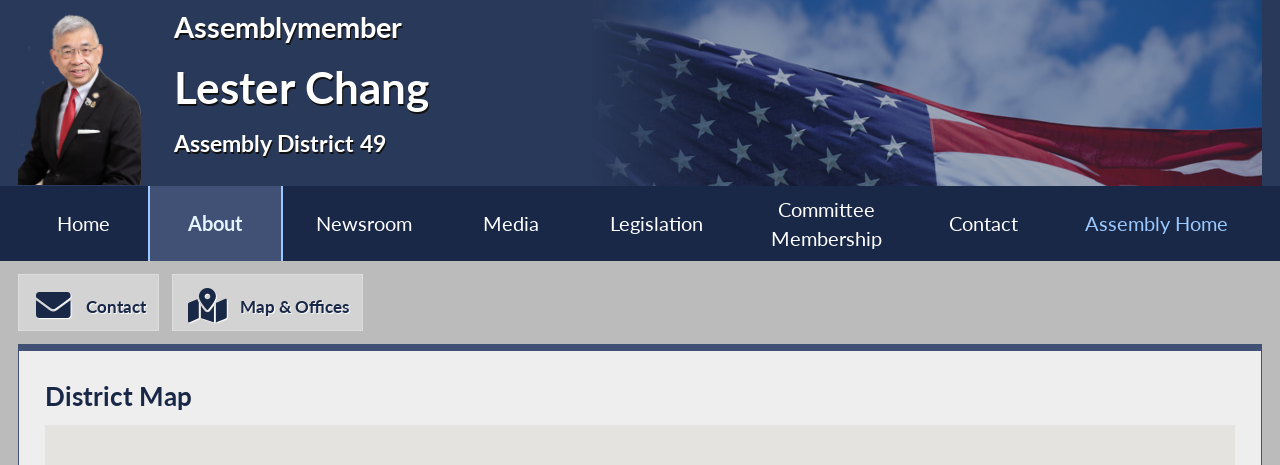

--- FILE ---
content_type: text/html; charset=utf-8
request_url: https://www.nyassembly.gov/mem/Lester-Chang/map/
body_size: 7588
content:
<!DOCTYPE HTML>
<!--[if lt IE 7]>      <html class="no-js lt-ie9 lt-ie8 lt-ie7" lang="en"> <![endif]-->
<!--[if IE 7]>         <html class="no-js lt-ie9 lt-ie8" lang="en"> <![endif]-->
<!--[if IE 8]>         <html class="no-js lt-ie9" lang="en"> <![endif]-->
<!--[if gt IE 8]><!--> <html lang="en"> <!--<![endif]-->
<head>
    
<!-- Google tag (gtag.js) -->
<script async src="https://www.googletagmanager.com/gtag/js?id=G-6RYKXL59GH"></script>
<script>
  window.dataLayer = window.dataLayer || [];
  function gtag(){dataLayer.push(arguments);}
  gtag('js', new Date());

  gtag('config', 'G-6RYKXL59GH');
</script>
    <meta charset="utf-8">
    <meta name="googlebot"   content="noodp" />
    <meta name="keywords"    content="Lester, Chang, Lester Chang, Assemblymember, 49, AD 49, District 49, Assembly District 49, New York State Assembly, New York, Assembly, New York State Legislature" />
    <meta name="description" content="News and Information from the New York State Assembly">
    <!-- proper viewport setting that doesn't disable zoom -->
    <meta name="viewport" content="width=device-width, initial-scale=1">

    
    <title> Lester Chang - Assembly District 49 |Assembly Member Directory | New York State Assembly </title>

    <link rel="stylesheet" href="/styles/vendor/normalize-v8.0.0.min.css">
<link rel="stylesheet" href="/styles/global.css">
<link rel="stylesheet" href="/scripts/vendor/fontawesome-free-7.0.0-web/css/all.css">
<link rel="stylesheet" href="/scripts/vendor/font-awesome/css/all.css">
<link rel="stylesheet" href="/styles/form_styles.css">
<link rel="stylesheet" href="/styles/story_styles.css">
<link rel="stylesheet" href="/styles/banner_scroll_styles.css">
<link rel="stylesheet" href="/mem/styles/member_styles.css">
<link rel="stylesheet" href="/styles/color_styles.css">
<script src="/scripts/vendor/jquery-3.5.1.min.js" ></script>
</head>

<body class="
    table-1 entity-49 page-8 template-blue ">
    <div id="top"></div>
    <a href="#page-content" class="skip-link">Skip to main content</a>
    <style>
#inner-header{
    background-image: url("/write/upload/member_files/member_headers/mem_flag_image.png");
}
</style>


<!-- header, width of whole page -->
<header id="page-header">

	<!-- inside header, width of content -->
	<div id="inner-header" class="max-wrapper">

        <img class="headshot" src="/write/upload/member_files/049/header_headshot/049.png?hhst=1687897372" height="185" alt=" Lester Chang headshot" srcset="/write/upload/member_files/049/header_headshot/049_1500.png?hhst=1687897372 1500w,
                    
/write/upload/member_files/049/header_headshot/049_1000.png?hhst=1687897372 1000w,
                    
/write/upload/member_files/049/header_headshot/049_500.png?hhst=1687897372 500w,
                    
/write/upload/member_files/049/header_headshot/049_250.png?hhst=1687897372 250w" sizes="250px"/> <div class="member-info"><h1 id="head-mem-title">Assemblymember</h1><h1 id="head-mem-name"> Lester Chang</h1><h1 id="head-mem-dist">Assembly District 49</h1></div>
        <!-- <a href="/" title="Assembly Home" class="header-bookmark" aria-label="Return to Assembly Home">
            <i class="fa fa-home fa-2x" aria-hidden="true"></i> <span>Assembly Home</span>
        </a> -->
        <span class="overlay"></span>
    </div><!-- end inner-header -->

    


	<nav id="top-menu" aria-label="Main Menu">
		<ul class="main-menu max-wrapper">
		<li id="mem-home"><a href="/mem/Lester-Chang/">Home</a></li><li id="mem-about" class=" menu-sel " aria-current="page" aria-haspopup="true"><a href="/mem/Lester-Chang/about/">About</a><ul class="submenu" aria-label="submenu"><li id="mem-bio">
								<a href="/mem/Lester-Chang/bio/"  >Biography
								</a>
							</li><li id="mem-map">
								<a href="/mem/Lester-Chang/map/"  >District Map
								</a>
							</li></ul></li><li id="mem-newsroom" aria-haspopup="true"><a href="/mem/Lester-Chang/newsroom/">Newsroom</a><ul class="submenu" aria-label="submenu"><li id="mem-press">
								<a href="/mem/Lester-Chang/press/"  >Press Releases
								</a>
							</li><li id="mem-postings">
								<a href="/mem/Lester-Chang/postings/"  >Publications
								</a>
							</li></ul></li><li id="mem-media" aria-haspopup="true"><a href="/mem/Lester-Chang/media/">Media</a><ul class="submenu" aria-label="submenu"><li id="mem-photos">
								<a href="/mem/Lester-Chang/photos/"  >Photos
								</a>
							</li></ul></li><li id="mem-sponsor"><a href="/mem/Lester-Chang/sponsor/">Legislation</a></li><li id="mem-comm"><a href="/mem/Lester-Chang/comm/">Committee <br> Membership</a></li><li id="mem-contact"><a href="/mem/Lester-Chang/contact/">Contact</a></li><li id="assem-home"><a href="/">Assembly Home</a></li>		</ul>
	</nav> <!-- /#member_menu -->


</header>

<div id="social-bar" class="max-wrapper">

    <nav id="contact-icons-wrapper" aria-label="Contact Menu">
        <a href="/mem/Lester-Chang/contact/" class="icon-box contact-icon">
                <i class="fas fa-envelope fa-2x"></i> <span>Contact</span>
            </a><a href="/mem/Lester-Chang/office/" class="icon-box office-icon">
                <i class="fas fa-map-marked-alt fa-2x"></i> <span>Map & Offices</span>
            </a>    </nav> <!-- /#contact-icons-wrapper -->

</div> <!-- /.social-bar -->



<main id="page-content" class="max-wrapper flex ">

	 <!-- css_id: district-map element type: module-->
    <section class="page-element module  colspan-12  rowspan-12" id="district-map">
        <header><h2>District Map</h2></header><div class="mod-inner"><style>
	.module header{
		margin-bottom: 10px;
	}
	#pdf-map-button{
		margin-bottom: 20px;
		margin-left: 75%;
		max-width:200px; 
		padding: 1.0rem;

	}
</style>
	
    <noscript class="noscript">
        Javascript must be enabled to properly view this page.
    </noscript><div aria-hidden="true" id="member-map-canvas" class="noscript-hide" style="width: 100%; height: 660px; background: #ccc"></div>
<script src="https://maps.googleapis.com/maps/api/js?key=AIzaSyAEPzUshtmrMkI5OjdrujLKgwHQnEMAaLs&libraries=geometry"></script><script src="/scripts/all_inclusive_geocoding.js"></script>
	<script>
		mapDivID = "member-map-canvas";
		district = 49;
		console.log('district '+district);
		markerIcon = "https://maps.google.com/mapfiles/ms/micons/yellow.png"
		var addressArray = [["Brooklyn District Office","6904 Fort Hamilton Pkwy.<br>Brooklyn, NY 11228",40.6287336,-74.0125491,"6904 Fort Hamilton Pkwy. Brooklyn NY 11228"]];
		console.log(addressArray);
		mapInitializeAD(district, markerIcon, addressArray)
	</script>
	</div><!-- /.mod-inner -->    </section> <!-- /.module -->
</main> <!-- end main content -->
<noscript>
	<link rel='stylesheet' href='/styles/noscript_styles.css'>
</noscript> <!-- footer bar -->
<footer>
	<div class="sub-footer">
		<nav class="max-wrapper" aria-label="Footer Menu">
			<a href="/">Assembly Home</a>			<a href="/mem/">Assembly Member Listing</a>			<a href="/mem/search/">Who is my Assemblymember</a>			<a href="/sitemap/">Sitemap</a>			<a href="mailto:webmaster@nyassembly.gov" target="_blank">Contact Webmaster</a>
			<div id="btt-wrapper" class="footer-col">
				<a href="#top" id="btt" aria-label="Back to top">
					<i class="fa fa-arrow-up fa-2x"></i>
				</a>
			</div>
		</nav>
	</div>
</footer><script src="/scripts/global.js" ></script>
<script src="/scripts/moment.js" ></script>



	
</body>
</html>


--- FILE ---
content_type: application/javascript
request_url: https://www.nyassembly.gov/scripts/all_inclusive_geocoding.js
body_size: 30271
content:
// this file created by Jami & Michael May 2024
// Purpose: to reduce Google calls (save $) and have 1 geocoding script program
// need to set up vars and change many files across the website 

// vars from forms - needed for functionality
var memberSearchForm = $("#form-member-search-form").val();
var varGeocodeRedirect = $("#form-geocode-redirect-required").val();
if(memberSearchForm==1){
	var address;
}

//Globals to hold AD polygons.
var ADCoords= [];
var allADs = {};
var ADPoly;
var ADMultiPoly = [];
var AssemblyDistrictKML;

//Variables to hold drawn map objects for ability to remove if necessary.
//var map;
var marker = null;
var selectedAD = 0;
var googleLat = null;
var googleLng = null;
// map option vars for NYS
var centerLat 	= 42.8; //43;
var centerLng 	= -76;
var mapZoom 	= 7; //6;
var markerIcon = "https://maps.google.com/mapfiles/ms/micons/yellow.png";

var latitude = 0;
var longitude = 0;

// filename
var countyFile  = "/mem/map/county.kmz";
var muniFile    = "/mem/map/muni.kmz";
var villageFile = "/mem/map/village.kmz";
var mapDivID = '';
var allowInfobox = true;

$(document).ready( function() {
	if(memberSearchForm==1){
		allowInfobox = false;
		// set the map id (div that contains the map NYS with other details)
		mapDivID = 'gmap_div';
		initializeMap();	
	}

	// user clicks member_search form submit button
	$('form#member-search-form #form_submit').click(function(e){
		submitMemberSearchForm(e);
	});
} );

//Loads and draws NYS map to screen using the mapDivID (id of div). Sets center and zoom to NYS.
function initializeMap() {

	var mapOptions = {
		center: { lat: centerLat, lng: centerLng},
		scrollwheel: true,
		zoom: mapZoom,
		mapID: 'DEMO_MAP_ID'
	};

	geocoder = new google.maps.Geocoder();
	map 	 = new google.maps.Map( document.getElementById(mapDivID), mapOptions);

	var pointInPolygonURL = "/json/point_in_polygon_json.php";
	
	google.maps.event.addListener(map, "click", function (e) {
    	//lat and lng is available in e object
    	var latLng = e.latLng;
    	var tempLatitude = latLng.lat();
    	var tempLongitude = latLng.lng();
    	console.log('Latitude '+tempLatitude);
    	console.log('Longitude '+tempLongitude);
    	marker = new google.maps.Marker({
			map: map,
			position: latLng,
			icon: markerIcon
        });

    	// didnt work. reloaded page and lost lat and long
        //getDistrictUsingPIP(pointInPolygonURL, latitude, longitude);

	});
}
/*
// zip function used for statefiar application. check statefair files for updated version
async function zipInitializeMap(zip) {

	const { Map } = await google.maps.importLibrary("maps");
	const { AdvancedMarkerElement, PinElement } = await google.maps.importLibrary("marker");
	console.log(zip);
	
	var district = 0;
	$.ajax({	
		url: "/json/get_center_zip_polygon.php",
    	dataType: "json",
    	type: "POST",
    	async: false,
    	data: { zip: zip }
    })
	.done(function(data) {
	   	console.log(data.message);
	   	if(data.center_lat != "" && data.center_long != ""){
	   		centerLat = data.center_lat;
			centerLng = data.center_long;
			//mapZoom = 12;
			district = data.district;
			console.log(data.center_lat);
			console.log(data.center_long);
			console.log(data);
	   	}
	})
	.fail(function(xhr, textStatus, errorThrown) {
		console.log('AJAX fail');
		console.log(textStatus);
		console.log(errorThrown);
		
	});

	if(district == 0){

		var mapOptions = {
			center: { lat: centerLat, lng: centerLng},
			scrollwheel: true,
			zoom: mapZoom,
			mapID: 'DEMO_MAP_ID'
		};
		console.log(mapOptions);

		map 	 = new google.maps.Map( document.getElementById(mapDivID), mapOptions);

		kmlFile = 'https://nyassembly.gov/write/upload/zip_kml/zip_'+zip+'.kml';
		ZipCodeKML = new google.maps.KmlLayer(
		    	kmlFile, 
				{ 	suppressInfoWindows: true, 
					map: map, 
					zIndex: 1,
					preserveViewport: false 
				} 
			);
		ZipCodeKML.setMap(map);

		var pointInPolygonURL = "/json/point_in_polygon_json.php";
		
		google.maps.event.addListener(ZipCodeKML, "click", function (e) {
	    	//lat and lng is available in e object
	    	var latLng = e.latLng;
	    	var tempLatitude = latLng.lat();
	    	var tempLongitude = latLng.lng();
	    	console.log('Latitude '+tempLatitude);
	    	console.log('Longitude '+tempLongitude);
	    	
	    	marker = new google.maps.Marker({
				map: map,
				position: latLng,
				icon: markerIcon
	        });
			
	        getDistrictUsingPIP(pointInPolygonURL, tempLatitude, tempLongitude);

		});
	}
	else{
		getMemberInfo(district);
    	markerIcon = "https://maps.google.com/mapfiles/ms/micons/red-dot.png";
    	var addressArray = [['', '', '', '']]; // only 1 point for member search form
		mapInitializeAD(district);
	}
}
*/
// from /mem/search - called after submit
function submitMemberSearchForm(e) {

	// prevent traditional form submission
    e.preventDefault();

    // remove special chars, leave space, and hyphens
	var street 	= JSON.stringify($('#gmap_street').val()).replace(/[^\w\s\-]/gi, '');// /^[\w\-\s]+$/
	var city 	= JSON.stringify($('#gmap_city').val()).replace(/[^\w\s\-]/gi, '');

	$('#gmap_street').val(street);
	$('#gmap_city').val(city);

	// make sure form fields are filled out
	if ( ($('#gmap_street').val() == '') || ($('#gmap_city').val() == '') || ($('#gmap_zip').val() == '')){
		// error
		// reset map functions
		clearMap('Please fill in all address fields');

		if($('#gmap_street').val() == ''){
			$('#gmap_street').addClass('error-input');
		}
		if($('#gmap_city').val() == ''){
			$('#gmap_city').addClass('error-input');
		}
		if($('#gmap_zip').val() == ''){
			$('#gmap_zip').addClass('error-input');
		}
	} 
	else if(/(^\d{5}$)|(^\d{5}-\d{4}$)/.test($('#gmap_zip').val()) == false){
		// check for valid zip
		$('#gmap_zip').addClass('error-input');

		clearMap('Please enter a valid zip');
	}
	else{
		// reset any error styles/messages
		$('#gmap_flds_div .gmap-msg').html('Enter your address');

		$('#gmap_flds_div .gmap-msg').removeClass('error');
		$('#gmap_street').removeClass('error-input');
		$('#gmap_city').removeClass('error-input');
		$('#gmap_zip').removeClass('error-input');

		// format for census ajax call
		addressCensus = $('#gmap_street').val()+' '+$('#gmap_city').val()+' NY '+$('#gmap_zip').val();
		var addressCensusFormated = addressCensus.replaceAll(' ', '+');
		console.log(addressCensusFormated);

		var street = $('#gmap_street').val();
		var streetFormated = street.replace(' ', '+');
		var city = $('#gmap_city').val();
		var cityFormated = city.replace(' ', '+');
		var zip = $('#gmap_zip').val();
		// format for NYS GIS service
		address = 'Street='+streetFormated+'&City='+cityFormated+'&State=NY&ZIP='+zip;
		

		// look for address in table where previous stored addresses are found
		// new function need - ajax call to table
		console.log('check the geocoded_address table - using ajax call');
		gaDistrict = 0;
		$.ajax({	
			url: "/json/search_store_geocoded_address_jsonp.php",
        	dataType: "JSON",
        	async: false,
        	type: "POST",
        	data: { addr1: street,
					city: city,
					zip: zip,
					search: true
				}
		})
	    .done(function(data) {
	       	gaDistrict = data.district;
	       	latitude = data.latitude;
			longitude = data.longitude;
	        console.log('search done latitude '+latitude);
	         console.log('search done longitude '+longitude);
	    })
	    .fail(function(error) {
			console.log('AJAX fail');
		});
	        
		if(gaDistrict==0){
			// geocode using US Census data (not Google)
			//geocodeUsingNYSgis(address);
			//geocodeUsingExternalSite(address); // no longer using 2025 - addresses were not being updated
			geocodeUsingExternalSite(addressCensusFormated);
		}
		else{
			$('#district-id').val(gaDistrict);
		    $('#form-district').val(gaDistrict);
		    
		    if(varGeocodeRedirect == 1){ 
			    geocodeRedirect(true);
		    }
		    else if(memberSearchForm == 1){
		    	console.log('mem search district '+gaDistrict);
		    	getMemberInfo(gaDistrict);
		    	markerIcon = "https://maps.google.com/mapfiles/ms/micons/red-dot.png";
		    	// addressArray (title, address, lat, long);
		    	var addressArray = [['', address, latitude, longitude]]; // only 1 point for member search form
		    	mapInitializeAD(gaDistrict, markerIcon, addressArray);
		    }
		}
	}// else valid address entered
} // end of submitMemberSearchForm

// we should be naming functions more generically so that we don't need to change the actual code
// only need to change script files
function geocodeUsingExternalSite(address){
	console.log('Using external site function');
	geocodeUsingUSCensus(address);
	//geocodeUsingNYSgis(address);
}

// uses the census server url
// must send address in 1 line (ex. 1 Main St Albany NY 12201)
// replaces the call to google using address 
function geocodeUsingUSCensus(address){	
    var pointInPolygonURL = "/json/point_in_polygon_json.php"; // program Jami wrote - uses formula to determine if lat,long point falls in the AD polygon
    console.log('geocode using census start');
    var gaDistrict = 0;
    if(varGeocodeRedirect == 1){ 
    	var street = $('#form-addr').val();
		var city = $('#form-city').val();
		var zip = $('#form-zip').val();
		console.log('mem form geo callback street '+street+" city "+city+" zip "+zip);
		$.ajax({	
			url: "/json/search_store_geocoded_address_jsonp.php",
        	dataType: "JSON",
        	async: false,
        	type: "POST",
        	data: { addr1: street,
					city: city,
					zip: zip,
					search: true
				}
		})
	    .done(function(data) {
	       	gaDistrict = data.district;
	        console.log('search done district '+gaDistrict);
	        if(gaDistrict > 0){
				$('#district-id').val(gaDistrict);
				$('#form-district').val(gaDistrict);
		 
				geocodeRedirect(true);

				return true;
			}
	    })
	    .fail(function(error) {
			console.log('AJAX fail');
		});
    }
    //https://gisservices.its.ny.gov/arcgis/rest/services/Locators/Street_and_Address_Composite/GeocodeServer/findAddressCandidates?Street=193+exchange+st&City=Albany&State=NY&ZIP=12205&matchOutOfRange=true&l&sourceCountry=United+States&f=pjson
    //
    var addressFound = true;
    if(gaDistrict == 0){
	    $.ajax({
	        url: 'https://geocoding.geo.census.gov/geocoder/locations/onelineaddress?address='+address+'&benchmark=2020&format=jsonp',
	        dataType: 'jsonp',
		    //timeout: 1000, // sets timeout to 5000 = 5 seconds

	        success: function(response) {
	        	if(memberSearchForm==1){
	        		zip = $('#gmap_zip').val();
	        		console.log(zip);
	        	}
	        	else if(varGeocodeRedirect == 1){
	        		zip = $('#form-zip').val();
	        		console.log(zip);
	        	}
	            if(response.result.addressMatches['length']>0 && zip == response.result.addressMatches[0].addressComponents.zip && "NY" == response.result.addressMatches[0].addressComponents.state){
	            	console.log('geocode using census success');
	            	console.log(response.result.addressMatches[0].addressComponents.zip);
	            	// longitude values are considered the x-coordinate, while latitude values are the y-coordinate
	                latitude = response.result.addressMatches[0].coordinates.y;
	                longitude = response.result.addressMatches[0].coordinates.x;
	                console.log('address '+address+'lat '+latitude+' long '+longitude);
	                ajaxSuccess = 1;
	                getDistrictUsingPIP(pointInPolygonURL, latitude, longitude);
	            }
	            else{
	            	console.log('geocode using census fail go to NYSgis');
	            	geocodeUsingNYSgis(address);
	            	/*
	            	addressFound = false;
	                $('#district-id').val(0);
	                $('#form-district').val(0);
	                if(varGeocodeRedirect == 1){ 
		    			geocodeRedirect(true);
	    			}
	                if(memberSearchForm==1){
	                	getMemberInfo(0);
	                }
	                */
	            }
	        },
	        error: function(error) {
	            console.log(error);
	            addressFound = false;
	            $('#district-id').val(0);
	            if(memberSearchForm==1){
	            	getMemberInfo(0);
	            }
	        }
	    });
	}
    console.log('end of geocodeUsingUSCensus');
} // geocodeUsingUSCensus

function geocodeUsingNYSgis(address){	
    var pointInPolygonURL = "/json/point_in_polygon_json.php"; // program Jami wrote - uses formula to determine if lat,long point falls in the AD polygon
    console.log('geocode using NYSgis start');
/*
	var gaDistrict = 0;
    if(varGeocodeRedirect == 1){ 
    	var street = $('#form-addr').val();
		var city = $('#form-city').val();
		var zip = $('#form-zip').val();
		console.log('mem form geo callback street '+street+" city "+city+" zip "+zip);
		$.ajax({	
			url: "/json/search_store_geocoded_address_jsonp.php",
        	dataType: "JSON",
        	async: false,
        	type: "POST",
        	data: { addr1: street,
					city: city,
					zip: zip,
					search: true
				}
		})
	    .done(function(data) {
	       	gaDistrict = data.district;
	        console.log('search done district '+gaDistrict);
	        if(gaDistrict > 0){
				$('#district-id').val(gaDistrict);
				$('#form-district').val(gaDistrict);
		 
				geocodeRedirect(true);

				return true;
			}
	    })
	    .fail(function(error) {
			console.log('AJAX fail');
		});
    }
    //https://gisservices.its.ny.gov/arcgis/rest/services/Locators/Street_and_Address_Composite/GeocodeServer/findAddressCandidates?Street=193+exchange+st&City=Albany&State=NY&ZIP=12205&matchOutOfRange=true&l&sourceCountry=United+States&f=pjson
    //
    var addressFound = true;
    if(gaDistrict == 0){
*/    	
	    $.ajax({
	        url: 'https://gisservices.its.ny.gov/arcgis/rest/services/Locators/Street_and_Address_Composite/GeocodeServer/findAddressCandidates?SingleLine='+address+'&matchOutOfRange=true&l&sourceCountry=United+States&outSR=4326&f=pjson',
	        dataType: 'jsonp',
		    //timeout: 1000, // sets timeout to 5000 = 5 seconds

	        success: function(response) {
	        	console.log('response');
	        	console.log(response);

	        	if(memberSearchForm==1){
	        		zip = $('#gmap_zip').val();
	        		console.log("form zip "+zip);
	        	}
	        	else if(varGeocodeRedirect == 1){
	        		zip = $('#form-zip').val();
	        		console.log("form zip "+zip);
	        	}
	        	
	        	if(response.candidates.length>0 && zip == response.candidates[0].address.substr(response.candidates[0].address.length - 5)){

	        		latitude = response.candidates[0].location.y;
	                longitude = response.candidates[0].location.x;
	                console.log('address '+address+'lat '+latitude+' long '+longitude);
	                ajaxSuccess = 1;
	                getDistrictUsingPIP(pointInPolygonURL, latitude, longitude);
	        	}
	            else{
	            	/*
	            	if(memberSearchForm==1){
	            		var googleAddress = $('#gmap_street').val() + ', ' +
						$('#gmap_city').val() + ', NY ' +
						$('#gmap_zip').val();
	            	}
	            	if(varGeocodeRedirect == 1){ 
	            		var googleAddress = $('#form-addr').val() + ', ' +
						$('#form-city').val() + ', NY ' +
						$('#form-zip').val();
				    }

					geocoder = new google.maps.Geocoder();
					geocoder.geocode( { 'address': googleAddress }, function( results, status ){
						console.log(results[0].geometry.location.lat());
						console.log(results[0].geometry.location.lng());
						googleLat = results[0].geometry.location.lat()
						googleLng = results[0].geometry.location.lng()
					} );

	            	if(googleLat != null && googleLng != null){
	            		console.log('call point in poly with google lat lng');
	            		getDistrictUsingPIP(pointInPolygonURL, googleLat, googleLng);
	            	}
	            	else{
	            	*/
	            		// adding non found address to see when they might be updated
	            		var district = 0;
	            		latitude = 0;
						longitude = 0;
	            		if(varGeocodeRedirect == 1){ 
						    var street = $('#form-addr').val();
							var city = $('#form-city').val();
							var zip = $('#form-zip').val();
							console.log('mem form geo callback street '+street+" city "+city+" zip "+zip);
					    }
					    else if(memberSearchForm == 1){
						    var street = $('#gmap_street').val();
							var city = $('#gmap_city').val();
							var zip = $('#gmap_zip').val();
							console.log('memsearch geo callback street '+street+" city "+city+" zip "+zip);
						}

					    $.ajax({	
							url: "/json/search_store_geocoded_address_jsonp.php",
					    	dataType: "json",
					    	type: "POST",
					    	async: false,
					    	data: { addr1: street,
									city: city,
									zip: zip,
									district: district,
									latitude: latitude,
									longitude: longitude,
									store: true
							}
					    })
						.done(function(data) {
						   	console.log(data.message);
						})
						.fail(function(xhr, textStatus, errorThrown) {
							console.log('AJAX fail');
							console.log(errorThrown);
							
						});

		            	addressFound = false;
		                $('#district-id').val(0);
		                $('#form-district').val(0);
		                if(varGeocodeRedirect == 1){ 
			    			geocodeRedirect(true);
		    			}
		                if(memberSearchForm==1){
		                	getMemberInfo(0);
		                }
		            //}
	            }
	        },
	        error: function(error) {
	            console.log(error);
	            addressFound = false;
	            $('#district-id').val(0);
	            if(memberSearchForm==1){
	            	getMemberInfo(0);
	            }
	        }
	    });
	//} end if district 0
	console.log('end of geocodeUsingNYSgis');
} // geocodeUsingUSCensus

// called from geocodeUsingCensus
// send the URL, lat & long to the pointInPolygonURL (/json/point_in_polygon_json.php) on our server
// calls the json callback geocodedDistrictCallBack
function getDistrictUsingPIP(pointInPolygonURL,lat,long){

    var pointInPolygonURL = pointInPolygonURL+'?latitude='+lat+'&longitude='+long;
    $.ajax({
        url: pointInPolygonURL,
        dataType: "jsonp",
        success: function(response) {
            console.log('success');
        },
        error: function(error) {
            console.log(error);
        }
    });
} // getDistrictUsingPIP

// sets district to element of json object
// then sets using id of district-id (input hidden field in calling program)
function geocodedDistrictCallBack(json){

	console.log(json);
    var district = json[0].geocoded_district;
    latitude = json[0].latitude;
	longitude = json[0].longitude;
    console.log('district '+district);
    $('#district-id').val(district);
    $('#form-district').val(district);

    if(varGeocodeRedirect == 1){ 
	    var street = $('#form-addr').val();
		var city = $('#form-city').val();
		var zip = $('#form-zip').val();
		console.log('mem form geo callback street '+street+" city "+city+" zip "+zip);
    }
    else if(memberSearchForm == 1){
	    var street = $('#gmap_street').val();
		var city = $('#gmap_city').val();
		var zip = $('#gmap_zip').val();
		console.log('memsearch geo callback street '+street+" city "+city+" zip "+zip);
	}

    $.ajax({	
		url: "/json/search_store_geocoded_address_jsonp.php",
    	dataType: "json",
    	type: "POST",
    	async: false,
    	data: { addr1: street,
				city: city,
				zip: zip,
				district: district,
				latitude: latitude,
				longitude: longitude,
				store: true
		}
    })
	.done(function(data) {
	   	console.log(data.message);
	})
	.fail(function(xhr, textStatus, errorThrown) {
		console.log('AJAX fail');
		console.log(errorThrown);
		
	});
    
    if(varGeocodeRedirect == 1){ 
	    geocodeRedirect(true);
    }
    else if(memberSearchForm == 1){
    	console.log('mem search district '+district);
    	getMemberInfo(district);
    	if (district > 0){
	    	markerIcon = "https://maps.google.com/mapfiles/ms/micons/red-dot.png";
	    	// addressArray (title, address, lat, long);
	    	var addressArray = [['', address, latitude, longitude]]; // only 1 point for member search form
	    	mapInitializeAD(district, markerIcon, addressArray);
	    }
    }
} // geocodedDistrictCallBack

// used to add the correct ordinal suffix to the district number
function ordinal_suffix_of(i) {
    var j = i % 10,
        k = i % 100;
    if (j == 1 && k != 11) {
        return i + "st";
    }
    if (j == 2 && k != 12) {
        return i + "nd";
    }
    if (j == 3 && k != 13) {
        return i + "rd";
    }
    return i + "th";
}

// AJAX function to get the member information for /mem/search form
// uses the newly acquired AD from point_in_polygon 
// queries table from database on server (ad_lat_long)
function getMemberInfo( gDistrict ){
	if(gDistrict != 0){
		$.ajax( {
			type: "POST",
			url: "/mem/search/mem_search_ajax_data.php",
			dataType: "JSON",
			/* needs to be in brackets - looked at as an array */
			data: { form_district: gDistrict },

			success: function(data){
				// -- the AJAX request has succeeded (sent form info and retrieved the JSON data from outside file at @dataURL )
				// parse the json_encode() string that's been returned
				// so that we can access it nicely with array/object syntax; jsonData['member.member_id']
				// var newData = JSON.stringify(data); 
				// converts a JavaScript object to a string representation of it
				var jsonData = data; //JSON.parse(newData); // can't parse objects

				// set up member data vars
				//var memberID		= jsonData['member.member_id']+jsonData['member.member_dist_suffix'];
				var memberID		= jsonData['member.member_id'];
				memSuffix = ordinal_suffix_of(memberID);
				var memberID = memSuffix;
				var memberDistrict	= jsonData['member.member_district'];

				var memberUrl 		= jsonData['member.url_tcase'];
				var memberPageUrl	= '/mem/'+memberUrl;
				var memberImgSrc	= '/write/upload/member_files/'+memberDistrict+'/headshot/'+memberDistrict+'.jpg';

				var memberPrefix 	= jsonData['member.member_prefix'];
				var memberFirstName = jsonData['member.member_first_name'];
				var memberMid 		= jsonData['member.member_mid'];
				var memberLastName 	= jsonData['member.member_last_name'];
				var memberSuffix 	= jsonData['member.member_suffix'];
				var memberStatus	= jsonData['member.member_status'];

				var memberName = '';

				// build member name
				if(memberPrefix.length > 0){
					memberName += memberPrefix+'. ';
				}

				memberName += memberFirstName+' ';

				if(memberMid.length > 0){
					memberName += memberMid+'. ';
				}

				memberName += memberLastName+' ';

				if(memberSuffix.length > 0){
					memberName += memberSuffix+', ';
				}

				//-- populate details div with the proper data

				// set all links to member's page
				$('.gmap-msg').show();
				if(memberStatus=='T'){
					$('#gmap_det_div #mem-photo a img').hide();
					$('#gmap_det_div #mem-dist').hide();
					$('#gmap_det_div .gmap-msg p').html('Your District Is');
					$('#gmap_det_div #mem-info .button').html('View District Page');
				}
				else {
					$('#gmap_det_div #mem-photo a img').show();
					$('#gmap_det_div #mem-dist').show();
					$('#gmap_det_div #mem-photo a img').attr('src', memberImgSrc);
					$('#gmap_det_div #mem-name a').show();					
					$('#mem-link').show();
				}
				$('#gmap_det_div a').attr('href', memberPageUrl);

				$('#gmap_det_div #mem-name a').html(memberName);

				$('#gmap_det_div #mem-dist').html(memberID+' Assembly District');

				// show member details div
				$('#gmap_det_div').show('fast');

	        },
	        error: function(xhr, textStatus, errorThrown){

	          //-- There was an error with the AJAX request

	          // console.log(xhr.responseText); // display the content of the file found at @dataURL
	          // console.log(xhr.textStatus);
	          console.log(errorThrown); // description of the type of error

	          // clear the map & divs of data and overlays
	          clearMap('');
	        }
		} );
	} // <>0
	else{		
		clearMap('');
		// Need a timeout somewhere - this is getting called
		$('#gmap_det_div #mem-name a').hide();
		$('#gmap_det_div #mem-photo a img').hide();
		$('.gmap-msg').hide();
		$('#mem-link').hide();
		$('#gmap_det_div #mem-dist').html('No Assembly District found for address entered');
		$('#gmap_det_div').show();		
	}
} // end of getMemberInfo


// Function to clear map on bad search.
function clearMap(clearMsg){
	
	// Clear any overlays and markers.
	if( marker ){
		marker.setMap( null );
		marker = null;
	}

	if(AssemblyDistrictKML){
		// clear kml if it exists
		AssemblyDistrictKML.setMap(null);
	}

	// Recenter map on NYS
	map.setCenter( { lat: centerLat, lng: centerLng } );
	map.setZoom( mapZoom );

} // clearMap

// new function to overlay kml files and other kml files onto state map
// add markers if addresses are available
async function mapInitializeAD(district, markerIcon, addressArray) {

    const { Map } = await google.maps.importLibrary("maps");
    //const {AdvancedMarkerElement} = await google.maps.importLibrary("marker");
    const { AdvancedMarkerElement, PinElement } = await google.maps.importLibrary("marker");

    var NewYorkState = new google.maps.LatLng(centerLat, centerLng);
	var mapOptions = { zoom: 6, center: NewYorkState, mapTypeId: google.maps.MapTypeId.ROADMAP, mapID: "DEMO_MAP_ID" }

    // Overlay the inital map.//
    map = new google.maps.Map(document.getElementById(mapDivID), mapOptions);

    console.log('mapdiv: '+mapDivID);

    kmlFile = 'https://nyassembly.gov/mem/map/ad'+district+'.kml';
    //Load the KML files but don't render them yet 
    AssemblyDistrictKML = new google.maps.KmlLayer(
    	kmlFile, 
		{ 	suppressInfoWindows: true, 
			map: map, 
			zIndex: 1,
			preserveViewport: false 
		} 
	);

	if(memberSearchForm!=1){
		var NYCounty = new google.maps.KmlLayer(
			countyFile, 
			{ 	suppressInfoWindows: true, 
				map: map, 
				zIndex: 2,
				preserveViewport: true 
			} 
		);

		var NYmuni = new google.maps.KmlLayer(
			muniFile, 
			{ 	suppressInfoWindows: false, 
				map: map, 
				zIndex: 3,
				preserveViewport: true 
			} 
		);
	} // memberSearchForm<>1

	AssemblyDistrictKML.setMap(map);

	// set county and muni lines if not on member search page
	if(memberSearchForm!=1){
		google.maps.event.addListener(AssemblyDistrictKML, "metadata_changed", function() { NYCounty.setMap(map); });
		google.maps.event.addListener(NYCounty, "metadata_changed", function() { NYmuni.setMap(map); });

		/* 
			The village lines KMZ file is tiny and easy for the browser to render. To ensure it doesn't get loaded or 
			called too early, we to create the object and load it until all the other layers have called metadata_chagned. If we want
			village names to pop up, this must be loaded last, so not to be covered up by the Towns that villages are in. 
		*/
		google.maps.event.addListener(NYmuni, "metadata_changed", function() { 
			var NYvillage = new google.maps.KmlLayer(villageFile, 
			{ 	suppressInfoWindows: false, 
				map: map, 
				zIndex: 6,
				preserveViewport: true } 
			);
			NYvillage.setMap(map); 
		});
	}
	
    // addresses (lat, long elements for markers on map)
    addressArray.forEach(function(addr) {
	    //var latlng = new google.maps.LatLng(addr[2],addr[3]);
	    var tmpLat = parseFloat(addr[2]);
	    var tmpLong = parseFloat(addr[3]);
	    const addrPos = { lat: tmpLat, lng: tmpLong };
	    console.log(addr);
	    
	    var marker = new google.maps.Marker({
			map: map,
			position: addrPos,
			icon: markerIcon
        });
        /*
        marker = new google.maps.marker.AdvancedMarkerElement({
	        map: map,
	        position: addrPos,
	        title: 'Office',
	    });
	    */
		if(marker && allowInfobox){
	    	// replace dashes - not allowed in JS
	    	var tmpAddr = addr[0];
	    	
			// HTML in the infobox (popup balloon)
			html = '<div style="font-size: 80%; font-family: arial;"><h3>'+tmpAddr+'</h3><p>'+addr[1]+'</p><p><a href="https://maps.google.com/maps?q='+encodeURIComponent(addr[1])+'" target="_new">'+addr[0]+' Directions</a></p></div>';

			var infowindow = new google.maps.InfoWindow({ maxWidth: 300, content: html });
			google.maps.event.addListener(marker, 'click', function() {
				infowindow.open(map, marker);				
			});
		} // marker
	}); // foreach
}// mapInitializeAD



function geocodeRedirect(ADReady){

	const submit1 = document.getElementById("form-submit");
	const submit2 = document.createElement("input");

	submit2.type = "submit";
	submit2.value = "submit";
	submit2.name = "form_submit2";
	submit2.style.display = "none";

	const formId = $('form').attr('id');

	console.log(formId);

	document.getElementById(formId).appendChild(submit2);

	submit1.value = "Sending...";

	const ADChecker = setInterval(() => {
	  console.log("Checking");
	  if (ADReady)
	  {
	    $('#'+formId).attr('action', action);
	    var formAction = $('#'+formId).attr('action');
	    //alert(formAction);
	  	document.getElementById(formId).requestSubmit(submit2);

	  	clearInterval(ADChecker);
	  	console.log("cleared");
	  }
	  
	}, 100);
} // geocodeRedirect
